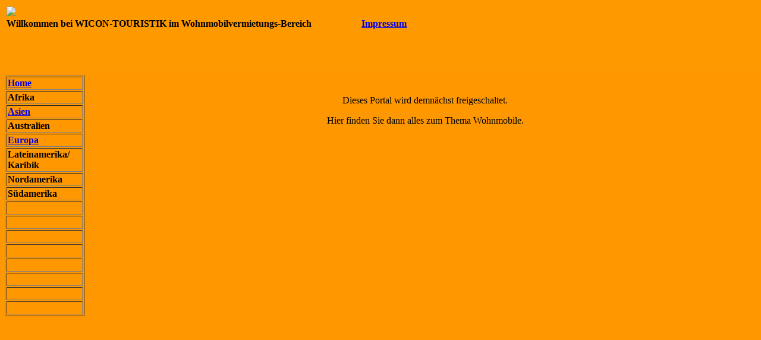

--- FILE ---
content_type: text/html
request_url: http://wohnmobilvermietungen.com/
body_size: 1377
content:
<html>

<head>
<title>Kurzreisen, Kurztrips, günstige Kurzreisen und Kurztrips</title>
<meta NAME="description" CONTENT="Flughafen, billiger parken, Preis, airport, Sparen, Holiday, Charterflug, Last Minute, Hotel, Reise, Übernachtung, Mietwagen, Bremen, München, Stuttgart, Nürnberg, Dresden, Erfurt, Leipzig, Hannover">
<meta NAME="Publisher" CONTENT="WICON-TOURISTIK">
<meta NAME="Copyright" CONTENT="2002">
<meta NAME="Revisit" CONTENT="After 7 days">
<meta name="keywords"
content="Flughafen, billiger parken, Bremen, München, Stuttgart, Nürnberg, Dresden, Erfurt, Leipzig, Hannover, Rabatt, Sparticket, Holiday, Gutscheine, Hotel, Auto, Übernachtung, Leihwagen, Mietwagen, Camping, Campingplaetze, campingfuehrer, camping, Belgien, Bulgarien, Daenemark, Deuschland, Blanes, Bibione, Tosa de Mare, Caorle, Idrosee, Lido di Jesolo, Limone, Malcesine, Insel Rab, Krk, Porece, Bula, Rabac, Siofok, Balaton, Spindlermuehle, Harrachov, Estland, Finnland, Griechenland, Grossbritanien, England, Irland, Island, Italien, Elba, Capri, Ischia, Sizilien, Kroatien, Niederlande, Holland, Norwegen, Oesterreich, Polen, Schweiz, Spanien, Ungarn, Kenia, Suedafrika, campingplatz, Wohnmobil Camping, Camping Italien, Camping Frankreich, campingplaetze austria, campingzubehoer, Buchung, FKK, Wohnmobile, Natur, Erholung, Spass, Faehre, Seen, Ost, Nordsee, Schwarzwald, Venedig, Garda, Laga Maggiore, Limone sul Garda, Adria, Mittelmeer, Algave, Grado, Ligano, San Marino, Paris, Rom, London, Berlin">
<meta name="Robots" content="INDEX,FOLLOW">
<meta http-equiv="Content-Type" content="text/html; charset=ISO-8859-1">
<meta name="GENERATOR" content="Microsoft FrontPage 4.0">
</head>

<frameset rows="118,*" framespacing="0" border="0" frameborder="0">
  <frame name="Banner" scrolling="no" noresize target="Inhalt" src="oben.html">
  <frameset cols="150,*">
    <frame name="Inhalt" target="Hauptframe" scrolling="auto" src="left.html">
    <frame name="Hauptframe" scrolling="auto" src="haupt.html" target="_self">
  </frameset>
  <noframes>
  <body>
  <p><a href="parken/index.html">Billiger Parken am Flughafen</a></p>
  <p><a href="parken/index.html">Flughafen Frankfurt</a></p>
  <p><a href="parken/bremen/index.html">Flughafen Bremen</a> <a href="parken/erfurt/index.html">Erfurt</a>
  Hamburg <a href="parken/hannover/index.html">Hannover</a> Berlin <a href="parken/muenchen/index.html">München</a>
  <a href="parken/nuernberg/index.html">Nürnberg</a> <a href="parken/leipzig/index.html">Leipzig</a>
  <a href="parken/dresden/index.html">Dresden</a> <a href="parken/stuttgart/index.html">Stuttgart</a></p>
  <p><a href="reisen/index.html">Last Minute</a> <a href="hotel/index.html">Hotel</a>
  <a href="mietwagen/index.html">Mietwagen</a> <a href="http://www.ferienhaus-world.de">Ferienhaus</a>
  <a href="http://www.ticket-agentur.com">Eintrittskarten</a>&nbsp; <a href="http://www.camping-reisen.com">Camping</a>
  <a href="http://www.city-trip.com">Städtereisen</a></p>
  </body>
  </noframes>
</frameset>
</html>

--- FILE ---
content_type: text/html
request_url: http://wohnmobilvermietungen.com/oben.html
body_size: 886
content:
<html>

<head>
<title>Billiger Parken am Flughafen</title>
<meta http-equiv="Content-Type" content="text/html; charset=ISO-8859-1">
<meta name="GENERATOR" content="Microsoft FrontPage 4.0">
<base target="Inhalt">
<meta http-equiv="refresh" content="60; URL=oben.html">
</head>

<body bgcolor="#FF9900">
<table border="0" width="100%">
  <tr>
    <td width="100%"><!--webbot bot="HTMLMarkup" startspan --><!-- Begin OrbitCycle Code -->
<!--NOEDIT-->
<SCRIPT LANGUAGE="JavaScript1.1" SRC="http://wicon.orbitcycle.com/code/wicon/billiger-parken-com/0000/b-EDDH8M.js">
</SCRIPT>
<SCRIPT LANGUAGE="JavaScript">
<!--
if(!window.oc_done) {
var oc_dyn=1;
if(navigator.appName.toLowerCase().indexOf('netscape') != -1) {
    if(parseInt(navigator.appVersion) == 2) { oc_dyn = 0; }
}
if(oc_dyn==1) {
if(!window.oc_id){ var oc_now = new Date(); var oc_id = 'b-' + (oc_now.getMinutes()*60)+oc_now.getSeconds() }
document.write('<A HREF="http://wicon.orbitcycle.com/router/wicon/billiger-parken-com/0000/' + oc_id + '.html" TARGET="_top">\n');
document.write('<IMG SRC="http://wicon.orbitcycle.com/banners/wicon/billiger-parken-com/0000/' + oc_id + '.html"></A>\n');
}
}
// -->
</SCRIPT>
<NOSCRIPT>
<A HREF="http://wicon.orbitcycle.com/router/wicon/billiger-parken-com/0000/a-EDDH8M.html" TARGET="_top">
<IMG SRC="http://wicon.orbitcycle.com/banners/wicon/billiger-parken-com/0000/a-EDDH8M.html"></A>
</NOSCRIPT>
<!--/NOEDIT-->
<!-- End OrbitCycle Code -->

<!--webbot bot="HTMLMarkup" endspan -->
    </td>
  </tr>
  <tr>
    <td width="100%"><b>Willkommen bei WICON-TOURISTIK im Wohnmobilvermietungs-Bereich&nbsp;&nbsp;&nbsp;&nbsp;&nbsp;&nbsp;&nbsp;&nbsp;&nbsp;&nbsp;&nbsp;&nbsp;&nbsp;&nbsp;&nbsp;&nbsp;&nbsp;&nbsp;&nbsp;&nbsp;
      <a href="http://www.wicon-touristik.de/ueberwicon.htm" target="Hauptframe">Impressum</a></b></td>
  </tr>
</table>
</body>
</html>


--- FILE ---
content_type: text/html
request_url: http://wohnmobilvermietungen.com/left.html
body_size: 406
content:
<html>

<head>
<title>Billiger Parken am Flughafen</title>
<meta http-equiv="Content-Type" content="text/html; charset=ISO-8859-1">
<meta name="GENERATOR" content="Microsoft FrontPage 4.0">
<base target="Hauptframe">
</head>

<body bgcolor="#FF9800">
<table border="1" width="100%">
  <tr>
    <td width="100%"><b><a href="index.html" target="_top">Home</a></b></td>
  </tr>
  <tr>
    <td width="100%"><b>Afrika</b></td>
  </tr>
  <tr>
    <td width="100%"><b><a href="asien/index.html" target="_top">Asien</a></b></td>
  </tr>
  <tr>
    <td width="100%"><b>Australien</b></td>
  </tr>
  <tr>
    <td width="100%"><b><a href="europa/index.html" target="_top">Europa</a></b></td>
  </tr>
  <tr>
    <td width="100%"><b>Lateinamerika/ Karibik</b></td>
  </tr>
  <tr>
    <td width="100%"><b>Nordamerika</b></td>
  </tr>
  <tr>
    <td width="100%"><b>Südamerika</b></td>
  </tr>
  <tr>
    <td width="100%">&nbsp;</td>
  </tr>
  <tr>
    <td width="100%">&nbsp;</td>
  </tr>
  <tr>
    <td width="100%">&nbsp;</td>
  </tr>
  <tr>
    <td width="100%">&nbsp;</td>
  </tr>
  <tr>
    <td width="100%">&nbsp;</td>
  </tr>
  <tr>
    <td width="100%">&nbsp;</td>
  </tr>
  <tr>
    <td width="100%">&nbsp;</td>
  </tr>
  <tr>
    <td width="100%">&nbsp;</td>
  </tr>
</table>
</body>
</html>

--- FILE ---
content_type: text/html
request_url: http://wohnmobilvermietungen.com/haupt.html
body_size: 331
content:
<html>

<head>
<title>Wohnmobil, Wohnmobilvermietung</title>
<meta http-equiv="Content-Type" content="text/html; charset=ISO-8859-1">
<meta name="GENERATOR" content="Microsoft FrontPage 5.0">
<base target="_self">
</head>

<body bgproperties="fixed" bgcolor="#FF9800">
<p align="center">&nbsp;</p>
<p align="center">Dieses Portal wird demnächst freigeschaltet.</p>
<p align="center">Hier finden Sie dann alles zum Thema Wohnmobile. </p>
</body>
</html>